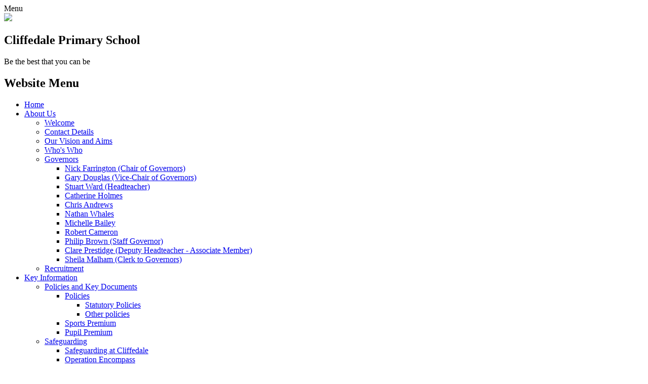

--- FILE ---
content_type: text/html; charset=utf-8
request_url: https://www.cliffedale.org/governors/
body_size: 58116
content:

<!doctype html>

            <!--[if IE 6]><html class="lt-ie10 lt-ie9 lt-ie8 lt-ie7 ie6 ie responsive" lang="en"><![endif]-->
            <!--[if IE 7]><html class="lt-ie10 lt-ie9 lt-ie8 ie7 ie responsive" lang="en"><![endif]-->
            <!--[if IE 8]><html class="lt-ie10 lt-ie9 ie8 ie responsive" lang="en"><![endif]-->
            <!--[if IE 9]><html class="lt-ie10 ie9 ie responsive" lang="en"><![endif]-->
            <!--[if gt IE 9]><!--><html class="responsive" lang="en"><!--<![endif]-->
            
  <head>
    <meta charset="utf-8">
    <meta http-equiv="X-UA-Compatible" content="IE=edge">
    <meta name="viewport" content="width=device-width, initial-scale=1, user-scalable=no">
    <meta name="description" content="Cliffedale Primary School">

    <title>Governors | Cliffedale Primary School</title>

    




  <link rel="stylesheet" href="https://primarysite-prod-sorted.s3.amazonaws.com/static/7.0.4/gen/presenter_prologue_css.7b7812f9.css" type="text/css">



  
    <link rel="stylesheet" href="https://primarysite-prod-sorted.s3.amazonaws.com/static/7.0.4/gen/cookies_old_css.51acdc55.css" type="text/css">
  


<style type="text/css">
  .ps_primarysite-editor_panel-site-coloured-content {
    background-color: #fff!important;
  }
</style>


  <link rel="stylesheet" href="https://primarysite-prod-sorted.s3.amazonaws.com/static/7.0.4/gen/all-site-icon-choices.034951b5.css" type="text/css">



    
    <link rel="shortcut icon" href="https://primarysite-prod.s3.amazonaws.com/theme/Cliffedale/favicon.ico">
    <link rel="apple-touch-icon" href="https://primarysite-prod.s3.amazonaws.com/theme/Cliffedale/apple-touch-icon-precomposed.png">
    <link rel="apple-touch-icon-precomposed" href="https://primarysite-prod.s3.amazonaws.com/theme/Cliffedale/apple-touch-icon-precomposed.png">
    
    <meta name="application-name" content="Cliffedale Primary School">
    <meta name="msapplication-TileColor" content="#630d26">
    <meta name="msapplication-TileImage" content="https://primarysite-prod.s3.amazonaws.com/theme/Cliffedale/metro-icon.png">

    
    <link rel="stylesheet" type="text/css" href="https://primarysite-prod.s3.amazonaws.com/theme/Cliffedale/style-global.css">
    <link rel="stylesheet" type="text/css" media="(min-width: 981px)" href="https://primarysite-prod.s3.amazonaws.com/theme/Cliffedale/style.css">
    <link rel="stylesheet" type="text/css" media="(max-width: 980px)" href="https://primarysite-prod.s3.amazonaws.com/theme/Cliffedale/style-responsive.css">

    
    <link href="//fonts.googleapis.com/css?family=Amatic+SC:400,700|Open+Sans:300,400,600,700|Oxygen:300,400,700" rel="stylesheet">
    
    

    

<script>
  // This is the first instance of `window.psProps`, so if these values are removed, make sure
  // `window.psProps = {};` is still there because it's used in other places.
  window.psProps = {
    lazyLoadFallbackScript: 'https://primarysite-prod-sorted.s3.amazonaws.com/static/7.0.4/gen/lazy_load.1bfa9561.js',
    picturefillScript: 'https://primarysite-prod-sorted.s3.amazonaws.com/static/7.0.4/gen/picturefill.a26ebc92.js'
  };
</script>


  <script type="text/javascript" src="https://primarysite-prod-sorted.s3.amazonaws.com/static/7.0.4/gen/presenter_prologue_js.cfb79a3d.js"></script>


<script type="text/javascript">
  function ie() {
    for (var v = 3, el = document.createElement('b'), all = el.all || [];
      el.innerHTML = '<!--[if gt IE ' + (++v) + ']><i><![endif]-->', all[0]; );
    return v > 4 ? v : document.documentMode;
  }

  $(function() {
    switch (ie()) {
      case 10:
        ps.el.html.addClass('ie10');
      case 9:
      case 8:
        ps.el.body.prepend(
          '<div class="unsupported-browser">' +
            '<span class="warning-logo">&#xe00a; </span>' +
            'This website may not display correctly as you are using an old version of ' +
            'Internet Explorer. <a href="/primarysite/unsupported-browser/">More info</a>' +
          '</div>');
        break;
    }
  });
</script>

<script type="text/javascript">
  $(function() {
    ps.el.body
      .data('social_media_url', 'https://social.secure-primarysite.net/site/cliffedale/')
      .data('social_media_api', 'https://social.secure-primarysite.net/api/site-connected/cliffedale/')
      .data('STATIC_URL', 'https://primarysite-prod-sorted.s3.amazonaws.com/static/7.0.4/')
      .data('site_width', 660)
      .data('news_width', 472)
      .data('csrf_token', 'KN1P9lo5UGPyAJItip2YPLCf1VEy3AKOcyJo9OXtaw0VWTL18uzA3LZwETaLvFB3')
      .data('disable_right_click', 'True')
      .data('normalize_css', 'https://primarysite-prod-sorted.s3.amazonaws.com/static/7.0.4/gen/normalize_css.7bf5a737.css')
      .data('ck_editor_counterbalances', 'https://primarysite-prod-sorted.s3.amazonaws.com/static/7.0.4/gen/ck_editor_counterbalances.2519b40e.css')
      .data('basic_site', false)
      // Seasonal Effects
      .data('include_seasonal_effects', '')
      .data('show_seasonal_effects_on_page', '')
      .data('seasonal_effect', '3')
      .data('can_enable_seasonal_effects', 'True')
      .data('seasonal_effect_active', 'False')
      .data('disablePicturesBlock', false)
      .data('hasNewCookiePopup', false);

    if (document.documentElement.dataset.userId) {
      window.updateCsrf();
    }
  });
</script>


<script>

function recaptchaCallback() {
    grecaptcha.ready(function() {
        var grecaptcha_execute = function(){
    grecaptcha.execute('6LcHwgAiAAAAAJ6ncdKlMyB1uNoe_CBvkfgBiJz1', {action: 'homepage'}).then(function(token) {
        document.querySelectorAll('input.django-recaptcha-hidden-field').forEach(function (value) {
            value.value = token;
        });
        return token;
    })
};
grecaptcha_execute()
setInterval(grecaptcha_execute, 120000);


    });
  };
</script>






  </head>

  <body>
    

    <div class="responsive-bar visible-small">
      <span class="navbar-toggle website-navbar-toggle visible-small" data-nav="website"><span class="navigation-bar-title">Menu</span></span>     
      <span class="responsive-bar-search icon-font-magnify"></span>
    </div>
      
    <div class="container">           
           
      <header class="main-header">
        
        <a href="/" class="home-link" title="Home Page">
          <img src="https://primarysite-prod.s3.amazonaws.com/theme/Cliffedale/logo.png" />
        </a>
        <section class="school-title">
        	<h2>Cliffedale Primary School</h2>
          <p>Be the best that you can be</p>
        </section>        
        
      </header>
      
      
      
        <section class="full-width-slide">
          

<script type="text/javascript">
  var slideshows = (slideshows || []).concat({"full-width-slide": {"autoplay": 4, "identifier": "full-width-slide", "images": [{"image": "https://primarysite-prod-sorted.s3.amazonaws.com/cliffedale/UploadedImage/3501bf96-f71f-4714-8746-2d87a6a727fd.jpg"}, {"image": "https://primarysite-prod-sorted.s3.amazonaws.com/cliffedale/UploadedImage/b44c6f47-415a-4632-8f71-eaaa4c3a57f8.jpg"}, {"image": "https://primarysite-prod-sorted.s3.amazonaws.com/cliffedale/UploadedImage/6bf043c9-1c71-4cfa-9f00-1b59ddf7a6b4.jpg"}, {"image": "https://primarysite-prod-sorted.s3.amazonaws.com/cliffedale/UploadedImage/ef3029e3-db93-4265-8b2e-ce5a03e71a21.jpg"}, {"image": "https://primarysite-prod-sorted.s3.amazonaws.com/cliffedale/UploadedImage/7a7023c1-0987-4784-bcb6-2fe0906fbfca.jpg"}, {"image": "https://primarysite-prod-sorted.s3.amazonaws.com/cliffedale/UploadedImage/189436b8-9843-40fc-aecc-480f0adbc9a4.jpg"}, {"image": "https://primarysite-prod-sorted.s3.amazonaws.com/cliffedale/UploadedImage/591bb1ba-56e5-4a63-adc0-a59b68699eab.jpg"}, {"image": "https://primarysite-prod-sorted.s3.amazonaws.com/cliffedale/UploadedImage/88b47e1b-cac6-4a86-985d-18b6d3223e40.jpg"}], "is_fullscreen": true, "show_on_mobile": false, "slideshow_description": ""}});
</script>


  
    <script async type="text/javascript" src="https://primarysite-prod-sorted.s3.amazonaws.com/static/7.0.4/gen/responsive_slideshow.23d621a3.js"></script>
  


        </section>
      
      
        <nav class="main-nav mobile-nav small">
          <span class="close-mobile-nav" data-nav="website"></span>
          <h2 class="ps_mobile-header">Website Menu</h2>

          <ul>
            <li class="ps_topic_link home-btn"><a href="/">Home</a></li>
            <li class="ps_nav-top-level ps_submenu ps_topic_link ps_topic_slug_about-us"><a href="/topic/about-us" >About Us</a><ul><li class="  ps_page_link ps_page_slug_welcome"><a href="/welcome/" >Welcome</a></li>
<li class="  ps_page_link ps_page_slug_contact-details"><a href="/contact-details/" >Contact Details</a></li>
<li class="  ps_page_link ps_page_slug_our-vision-and-aims"><a href="/our-vision-and-aims/" >Our Vision and Aims</a></li>
<li class="  ps_page_link ps_page_slug_whos-who"><a href="/whos-who/" >Who&#x27;s Who</a></li>
<li class=" ps_submenu ps_page_link ps_page_slug_governors"><a href="/governors/" >Governors</a><ul><li class="  ps_page_link ps_page_slug_nick-farrington-chair-of-governors"><a href="/nick-farrington-chair-of-governors/" >Nick Farrington (Chair of Governors)</a></li>
<li class="  ps_page_link ps_page_slug_gary-douglas-vice-chair-of-governors"><a href="/gary-douglas-vice-chair-of-governors/" >Gary Douglas (Vice-Chair of Governors)</a></li>
<li class="  ps_page_link ps_page_slug_stuart-ward-headteacher"><a href="/stuart-ward-headteacher/" >Stuart Ward (Headteacher)</a></li>
<li class="  ps_page_link ps_page_slug_catherine-holmes"><a href="/catherine-holmes/" >Catherine Holmes</a></li>
<li class="  ps_page_link ps_page_slug_chris-andrews"><a href="/chris-andrews/" >Chris Andrews</a></li>
<li class="  ps_page_link ps_page_slug_nathan-whales"><a href="/nathan-whales/" >Nathan Whales</a></li>
<li class="  ps_page_link ps_page_slug_michelle-bailey"><a href="/michelle-bailey/" >Michelle Bailey</a></li>
<li class="  ps_page_link ps_page_slug_robert-cameron-1"><a href="/robert-cameron-1/" >Robert Cameron</a></li>
<li class="  ps_page_link ps_page_slug_philip-brown-staff-governor"><a href="/philip-brown-staff-governor/" >Philip Brown (Staff Governor)</a></li>
<li class="  ps_page_link ps_page_slug_clare-prestidge-deputy-headteacher-associate-membe"><a href="/clare-prestidge-deputy-headteacher-associate-membe/" >Clare Prestidge (Deputy Headteacher - Associate Member)</a></li>
<li class="  ps_page_link ps_page_slug_sheila-malham-clerk-to-governors"><a href="/sheila-malham-clerk-to-governors/" >Sheila Malham (Clerk to Governors)</a></li></ul></li>
<li class="  ps_page_link ps_page_slug_recruitment"><a href="/recruitment/" >Recruitment</a></li></ul></li>
            <li class="ps_nav-top-level ps_submenu ps_topic_link ps_topic_slug_key-information"><a href="/topic/key-information" >Key Information</a><ul><li class=" ps_submenu ps_page_link ps_page_slug_policies-and-key-documents"><a href="/policies-and-key-documents/" >Policies and Key Documents</a><ul><li class=" ps_submenu ps_page_link ps_page_slug_policies"><a href="/policies/" >Policies</a><ul><li class="  ps_page_link ps_page_slug_statutory-policies"><a href="/statutory-policies/" >Statutory Policies</a></li>
<li class="  ps_page_link ps_page_slug_other-policies"><a href="/other-policies/" >Other policies</a></li></ul></li>
<li class="  ps_page_link ps_page_slug_sports-premium"><a href="/sports-premium/" >Sports Premium</a></li>
<li class="  ps_page_link ps_page_slug_pupil-premium"><a href="/pupil-premium/" >Pupil Premium</a></li></ul></li>
<li class=" ps_submenu ps_page_link ps_page_slug_safeguarding-and-e-safety"><a href="/safeguarding-and-e-safety/" >Safeguarding</a><ul><li class="  ps_page_link ps_page_slug_safeguarding-at-cliffedale"><a href="/safeguarding-at-cliffedale/" >Safeguarding at Cliffedale</a></li>
<li class="  ps_page_link ps_page_slug_operation-encompass"><a href="/operation-encompass/" >Operation Encompass</a></li>
<li class="  ps_page_link ps_page_slug_e-safety-2"><a href="/e-safety-2/" >E-Safety</a></li></ul></li>
<li class="  ps_page_link ps_page_slug_ofsted"><a href="/ofsted/" >Ofsted</a></li>
<li class="  ps_page_link ps_page_slug_term-dates-1"><a href="/term-dates-1/" >Term Dates</a></li>
<li class="  ps_page_link ps_page_slug_gdpr"><a href="/gdpr/" >GDPR</a></li>
<li class="  ps_page_link ps_page_slug_our-curriculum"><a href="/our-curriculum/" >Our Curriculum</a></li>
<li class="  ps_page_link ps_page_slug_skills-builder"><a href="/skills-builder/" >Skills Builder</a></li>
<li class="  ps_page_link ps_page_slug_personal-development-1"><a href="/personal-development-1/" >Personal Development</a></li>
<li class="  ps_page_link ps_page_slug_pastoral-support"><a href="/pastoral-support/" >Pastoral Support</a></li>
<li class="  ps_page_link ps_page_slug_british-values"><a href="/british-values/" >British Values</a></li>
<li class="  ps_page_link ps_page_slug_collective-worship"><a href="/collective-worship/" >Collective Worship</a></li>
<li class="  ps_page_link ps_page_slug_statutory-testing-at-cliffedale"><a href="/statutory-testing-at-cliffedale/" >Statutory Testing at Cliffedale</a></li>
<li class="  ps_page_link ps_page_slug_protected-characteristics"><a href="/protected-characteristics/" >Protected Characteristics</a></li></ul></li>
            <li class="ps_nav-top-level ps_submenu ps_topic_link ps_topic_slug_news-and-media"><a href="/topic/news-and-media" >News and Media</a><ul><li class="  ps_page_link ps_page_slug_newsletter"><a href="/newsletter/" >Newsletter</a></li></ul></li>
            <li class="ps_nav-top-level ps_submenu ps_topic_link ps_topic_slug_parents"><a href="/topic/parents" >Parents</a><ul><li class=" ps_submenu ps_page_link ps_page_slug_cliffedale-breakfast-and-after-school-club"><a href="/cliffedale-breakfast-and-after-school-club/" >Cliffedale Breakfast and After School Club</a><ul><li class="  ps_page_link ps_page_slug_general-information"><a href="/general-information/" >General Information</a></li>
<li class="  ps_page_link ps_page_slug_booking-and-fees"><a href="/booking-and-fees/" >Booking and Fees</a></li>
<li class="  ps_page_link ps_page_slug_policies-and-risk-assessments"><a href="/policies-and-risk-assessments/" >Policies and Risk Assessments</a></li>
<li class="  ps_page_link ps_page_slug_activities-1"><a href="/activities-1/" >Activities</a></li></ul></li>
<li class=" ps_submenu ps_page_link ps_page_slug_school-clubs"><a href="/school-clubs/" >School Clubs</a><ul><li class="  ps_page_link ps_page_slug_activities"><a href="/activities/" >Activities</a></li>
<li class="  ps_page_link ps_page_slug_music-tuition"><a href="/music-tuition/" >Music Tuition</a></li></ul></li>
<li class="  ps_page_link ps_page_slug_parentcarer-liaison"><a href="/parentcarer-liaison/" >Parent/Carer Liaison</a></li>
<li class="  ps_page_link ps_page_slug_forms"><a href="/forms/" >Forms</a></li>
<li class="  ps_page_link ps_page_slug_contacting-school"><a href="/contacting-school/" >Contacting school</a></li>
<li class="  ps_page_link ps_page_slug_which-class-is-my-child-in"><a href="/which-class-is-my-child-in/" >Which class is my child in?</a></li>
<li class=" ps_submenu ps_page_link ps_page_slug_attendance"><a href="/attendance/" >Attendance</a><ul><li class="  ps_page_link ps_page_slug_good-attendance"><a href="/good-attendance/" >Good Attendance</a></li>
<li class="  ps_page_link ps_page_slug_absence-procedure"><a href="/absence-procedure/" >Absence Procedure</a></li>
<li class="  ps_page_link ps_page_slug_persistent-absence"><a href="/persistent-absence/" >Persistent Absence</a></li>
<li class="  ps_page_link ps_page_slug_lateness"><a href="/lateness/" >Lateness</a></li>
<li class="  ps_page_link ps_page_slug_absence-due-to-illness"><a href="/absence-due-to-illness/" >Absence due to Illness</a></li>
<li class="  ps_page_link ps_page_slug_leaving-school-during-the-school-day"><a href="/leaving-school-during-the-school-day/" >Leaving School during the School Day</a></li>
<li class="  ps_page_link ps_page_slug_term-time-holidays"><a href="/term-time-holidays/" >Term Time Holidays</a></li></ul></li>
<li class="  ps_page_link ps_page_slug_school-uniform"><a href="/school-uniform/" >School Uniform</a></li>
<li class="  ps_page_link ps_page_slug_school-meals"><a href="/school-meals/" >School Meals</a></li>
<li class="  ps_page_link ps_page_slug_joining-the-cliffedale-eyfs-family"><a href="/joining-the-cliffedale-eyfs-family/" >Joining the Cliffedale EYFS family</a></li>
<li class="  ps_page_link ps_page_slug_admissions-and-starting-school-at-cliffedale"><a href="/admissions-and-starting-school-at-cliffedale/" >Admissions and starting school at Cliffedale</a></li>
<li class="  ps_page_link ps_page_slug_well-being"><a href="/well-being/" >Well Being</a></li>
<li class=" ps_submenu ps_page_link ps_page_slug_home-learning"><a href="/home-learning/" >Home Learning</a><ul><li class="  ps_page_link ps_page_slug_supporting-children-with-send"><a href="/supporting-children-with-send/" >Supporting children with SEND</a></li>
<li class="  ps_page_link ps_page_slug_have-fun-at-home-4"><a href="/have-fun-at-home-4/" >Have fun at home!</a></li>
<li class="  ps_page_link ps_page_slug_staying-safe-online"><a href="/staying-safe-online/" >Staying Safe Online</a></li></ul></li>
<li class="  ps_page_link ps_page_slug_educational-support-send"><a href="/educational-support-send/" >Educational Support &amp; SEND</a></li>
<li class="  ps_page_link ps_page_slug_adverse-weather-advice"><a href="/adverse-weather-advice/" >Adverse Weather Advice</a></li>
<li class="  ps_page_link ps_page_slug_stakeholder-views"><a href="/stakeholder-views/" >Stakeholder Views</a></li>
<li class="  ps_page_link ps_page_slug_fundraising"><a href="/fundraising/" >Fundraising</a></li>
<li class="  ps_page_link ps_page_slug_local-childcare"><a href="/local-childcare/" >Local Childcare</a></li>
<li class="  ps_page_link ps_page_slug_jargon-busting"><a href="/jargon-busting/" >Jargon busting</a></li>
<li class=" ps_submenu ps_page_link ps_page_slug_secondary-school-transition"><a href="/secondary-school-transition/" >Secondary School Transition</a><ul><li class="  ps_page_link ps_page_slug_11"><a href="/11/" >11+</a></li>
<li class="  ps_page_link ps_page_slug_the-kings-grammar-school"><a href="/the-kings-grammar-school/" >The King&#x27;s Grammar School</a></li>
<li class="  ps_page_link ps_page_slug_kesteven-grantham-girls-school"><a href="/kesteven-grantham-girls-school/" >Kesteven &amp; Grantham Girls&#x27; School</a></li>
<li class="  ps_page_link ps_page_slug_walton-academy"><a href="/walton-academy/" >Walton Academy</a></li>
<li class="  ps_page_link ps_page_slug_priory-ruskin-academy"><a href="/priory-ruskin-academy/" >Priory Ruskin Academy</a></li>
<li class="  ps_page_link ps_page_slug_west-grantham-academy"><a href="/west-grantham-academy/" >West Grantham Academy</a></li></ul></li></ul></li>
            <li class="ps_nav-top-level ps_submenu ps_topic_link ps_topic_slug_children"><a href="/topic/children" >Children</a><ul><li class=" ps_submenu ps_page_link ps_page_slug_class-pages"><a href="/class-pages/" >Class Pages</a><ul><li class="  ps_page_link ps_page_slug_eyfs-acorns-mrs-syed"><a href="/eyfs-acorns-mrs-syed/" >EYFS Acorns - Mrs Syed</a></li>
<li class="  ps_page_link ps_page_slug_y1-and-2-hawthorn-miss-pacey"><a href="/y1-and-2-hawthorn-miss-pacey/" >Y1 and 2 Hawthorn - Miss Pacey</a></li>
<li class="  ps_page_link ps_page_slug_y1-and-2-birch-miss-stinchcombe"><a href="/y1-and-2-birch-miss-stinchcombe/" >Y1 and 2 Birch - Miss Stinchcombe</a></li>
<li class="  ps_page_link ps_page_slug_y1-and-2-maple-mrs-matthew"><a href="/y1-and-2-maple-mrs-matthew/" >Y1 and 2 Maple - Mrs Matthew</a></li>
<li class="  ps_page_link ps_page_slug_y3-and-4-rowan-mrs-mcbain"><a href="/y3-and-4-rowan-mrs-mcbain/" >Y3 and 4 Rowan -Mrs McBain</a></li>
<li class="  ps_page_link ps_page_slug_y3-and-4-sycamore-mr-brown"><a href="/y3-and-4-sycamore-mr-brown/" >Y3 and 4 Sycamore - Mr Brown</a></li>
<li class="  ps_page_link ps_page_slug_y3-and-4-cherry-mrs-marshall"><a href="/y3-and-4-cherry-mrs-marshall/" >Y3 and 4 Cherry -Mrs Marshall</a></li>
<li class="  ps_page_link ps_page_slug_y5-and-6-beech-miss-yeomans"><a href="/y5-and-6-beech-miss-yeomans/" >Y5 and 6 Beech - Miss Yeomans</a></li>
<li class="  ps_page_link ps_page_slug_y5-and-6-willow-mrs-adelantado"><a href="/y5-and-6-willow-mrs-adelantado/" >Y5 and 6 Willow - Mrs Adelantado</a></li>
<li class="  ps_page_link ps_page_slug_y5-and-6-oak-mr-murphy"><a href="/y5-and-6-oak-mr-murphy/" >Y5 and 6 Oak -Mr Murphy</a></li></ul></li>
<li class="  ps_page_link ps_page_slug_cliffedales-school-council"><a href="/cliffedales-school-council/" >Cliffedale&#x27;s School Council</a></li>
<li class=" ps_submenu ps_page_link ps_page_slug_house-captains"><a href="/house-captains/" >House Captains</a><ul><li class="  ps_page_link ps_page_slug_dahl-house"><a href="/dahl-house/" >Dahl House</a></li>
<li class="  ps_page_link ps_page_slug_walliams-house"><a href="/walliams-house/" >Walliams House</a></li>
<li class="  ps_page_link ps_page_slug_donaldson-house"><a href="/donaldson-house/" >Donaldson House</a></li>
<li class="  ps_page_link ps_page_slug_rowling-house"><a href="/rowling-house/" >Rowling House</a></li></ul></li>
<li class="  ps_page_link ps_page_slug_personal-development"><a href="/personal-development/" >Personal Development</a></li>
<li class="  ps_page_link ps_page_slug_five-steps-to-well-being"><a href="/five-steps-to-well-being/" >Five Steps to Well-being</a></li>
<li class="  ps_page_link ps_page_slug_cliffedale-gallery-of-special-events"><a href="/cliffedale-gallery-of-special-events/" >Cliffedale Gallery of Special Events</a></li>
<li class="  ps_page_link ps_page_slug_cliffedale-challenge-gallery"><a href="/cliffedale-challenge-gallery/" >Cliffedale Challenge Gallery</a></li>
<li class="  ps_page_link ps_page_slug_eco-school-award"><a href="/eco-school-award/" >Eco School Award</a></li>
<li class="  ps_page_link ps_page_slug_our-sports-ambassadors"><a href="/our-sports-ambassadors/" >Our Sport&#x27;s Ambassadors</a></li>
<li class="  ps_page_link ps_page_slug_video-resource-centre"><a href="https://cliffedale.primarysite.media/" target="_blank">Video Resource Centre</a></li></ul></li>


            
            <li class="main-nav-download-app">


</li>

            <li class="login-responsive visible-small">
              
                
  <a href="https://cliffedale.secure-primarysite.net/accounts/login/primarysite/?next=/governors/" rel="nofollow">Log in</a>


              
            </li>
          </ul>
        </nav>
      
      <div class="banner-links-wrap">
      
      
        
        


      

      <div class="cp-revealing-content" ps-cp-id="9">
       
         <article class="cp-content-wrap translate-wrap desktop-only">
          <span class="cp-content-trigger translate-trigger" data-button="1">
            <span class="cp-trigger-name">Translate <span class="icon">&#x004d;</span></span>
          </span>  

          <div class="cp-content-block translate-block" data-content="1">
            <div class="cp-c-arrow-wrap desktop-only">
              <span class="cp-font-icon">&#x004f;</span>
            </div>
            <span class="translate-caption">Translate / Traduire / Übersetzen / Tłumaczyć / Išversti / Tulkot / Traducir</span>
            
            


  



  <div class="google-translate-widget " id="google_translate_element">
    
  </div>

  <script>
    function googleTranslateElementInit() {
      new google.translate.TranslateElement({
        layout: google.translate.TranslateElement.InlineLayout.SIMPLE,
        pageLanguage: 'en'
      }, 'google_translate_element');
    }
  </script>

  <script src="https://translate.google.com/translate_a/element.js?cb=googleTranslateElementInit"></script>
  <script src="https://primarysite-prod-sorted.s3.amazonaws.com/static/7.0.4/gen/google_translate.3323e9a6.js"></script>


          </div> 
        </article>

         <article class="cp-content-wrap search-wrap">
          <span class="cp-content-trigger search-trigger desktop-only" data-button="2">
            <span class="cp-trigger-name">Search <span class="icon">&#x004c;</span></span>
          </span> 

          <div class="cp-content-block search-block" data-content="2">
            <div class="cp-c-arrow-wrap desktop-only">
              <span class="cp-font-icon">&#x004f;</span>
            </div>
            <span class="search-caption desktop-only">Can't find what you're looking for?</span>
         	  
         	  
          	


  <div class="google-search-widget" data-cx="018064204022535857943:f8uuwxrdtcy">
    <script>
      (function() {
        var cx = '018064204022535857943:f8uuwxrdtcy';
        var gcse = document.createElement('script');
        var s = document.getElementsByTagName('script')[0];

        gcse.type = 'text/javascript';
        gcse.async = true;
        gcse.src = 'https://cse.google.com/cse.js?cx=' + cx;

        s.parentNode.insertBefore(gcse, s);
      })();
    </script>

    <gcse:searchbox-only></gcse:searchbox-only>
  </div>


          </div> 
        </article>
      </div>
      
    </div> <!-- /banner-links-wrap -->

      
      <div class="inner-container">               
        <div class="content-container">
          
          <h1 class="page-title">Governors</h1>

          <ul class="breadcrumbs small">
            <li><a href="/">Home</a></li>

<li><a href="/topic/about-us">About Us</a></li>

<li><a href="/governors/">Governors</a></li>


          </ul>
          
          
  <div class="one-col-layout">
<div class="column-one">
<div class="ps_content_type_subpage_link_block">
<style>
  

  
</style>

<div class="ps_element-icon-small-side">
  

  <ul>
    
      
        <li class="ps_icon-owl">
          <span class="icon-image">
            
          </span>
          <a href="/nick-farrington-chair-of-governors/">Nick Farrington (Chair of Governors)</a>
        </li>
      
        <li class="ps_icon-owl">
          <span class="icon-image">
            
          </span>
          <a href="/gary-douglas-vice-chair-of-governors/">Gary Douglas (Vice-Chair of Governors)</a>
        </li>
      
        <li class="ps_icon-owl">
          <span class="icon-image">
            
          </span>
          <a href="/stuart-ward-headteacher/">Stuart Ward (Headteacher)</a>
        </li>
      
        <li class="ps_icon-owl">
          <span class="icon-image">
            
          </span>
          <a href="/catherine-holmes/">Catherine Holmes</a>
        </li>
      
        <li class="ps_icon-owl">
          <span class="icon-image">
            
          </span>
          <a href="/chris-andrews/">Chris Andrews</a>
        </li>
      
        <li class="ps_icon-owl">
          <span class="icon-image">
            
          </span>
          <a href="/nathan-whales/">Nathan Whales</a>
        </li>
      
        <li class="ps_icon-owl">
          <span class="icon-image">
            
          </span>
          <a href="/michelle-bailey/">Michelle Bailey</a>
        </li>
      
        <li class="ps_icon-owl">
          <span class="icon-image">
            
          </span>
          <a href="/robert-cameron-1/">Robert Cameron</a>
        </li>
      
        <li class="ps_icon-owl">
          <span class="icon-image">
            
          </span>
          <a href="/philip-brown-staff-governor/">Philip Brown (Staff Governor)</a>
        </li>
      
        <li class="ps_icon-owl">
          <span class="icon-image">
            
          </span>
          <a href="/clare-prestidge-deputy-headteacher-associate-membe/">Clare Prestidge (Deputy Headteacher - Associate Member)</a>
        </li>
      
        <li class="ps_icon-owl">
          <span class="icon-image">
            
          </span>
          <a href="/sheila-malham-clerk-to-governors/">Sheila Malham (Clerk to Governors)</a>
        </li>
      
    
  </ul>
</div>
</div>
<div class="ps_content_type_richtext">
<div class="table-wrapper"><table cellspacing="0" style="border: none;"><tbody><tr><td style="height: 30px; padding: 0cm 7px 0cm 7px; vertical-align: top; width: 150px;"><p style="text-align: center;"><span style="font-size: 11pt;"><span><span style="vertical-align: top;"><span style="font-family: Aptos,sans-serif;"><strong><span style="border: none windowtext 1.0pt; font-size: 12.0pt; padding: 0cm;"><span style='font-family: "Arial",sans-serif;'><span style="color: black;">Name</span></span></span></strong></span></span></span></span></p></td><td style="height: 30px; padding: 0cm 7px 0cm 7px; vertical-align: top; width: 150px;"><p style="text-align: center;"><span style="font-size: 11pt;"><span><span style="vertical-align: top;"><span style="font-family: Aptos,sans-serif;"><strong><span style="border: none windowtext 1.0pt; font-size: 12.0pt; padding: 0cm;"><span style='font-family: "Arial",sans-serif;'><span style="color: black;">Type of Governor</span></span></span></strong></span></span></span></span></p></td><td style="height: 30px; padding: 0cm 7px 0cm 7px; vertical-align: top; width: 150px;"><p style="text-align: center;"><span style="font-size: 11pt;"><span><span style="vertical-align: top;"><span style="font-family: Aptos,sans-serif;"><strong><span style="border: none windowtext 1.0pt; font-size: 12.0pt; padding: 0cm;"><span style='font-family: "Arial",sans-serif;'><span style="color: black;">Term starts</span></span></span></strong></span></span></span></span></p></td><td style="height: 30px; padding: 0cm 7px 0cm 7px; vertical-align: top; width: 150px;"><p style="text-align: center;"><span style="font-size: 11pt;"><span><span style="vertical-align: top;"><span style="font-family: Aptos,sans-serif;"><strong><span style="border: none windowtext 1.0pt; font-size: 12.0pt; padding: 0cm;"><span style='font-family: "Arial",sans-serif;'><span style="color: black;">Term ends</span></span></span></strong></span></span></span></span></p></td></tr><tr><td style="height: 30px; padding: 0cm 7px 0cm 7px; vertical-align: top; width: 150px;"><p><span style="font-size: 11pt;"><span><span style="vertical-align: top;"><span style="font-family: Aptos,sans-serif;"><span style="border: none windowtext 1.0pt; font-size: 12.0pt; padding: 0cm;"><span style='font-family: "Arial",sans-serif;'><span style="color: black;">Nick Farrington</span></span></span></span></span></span></span></p></td><td style="height: 30px; padding: 0cm 7px 0cm 7px; vertical-align: top; width: 150px;"><p><span style="font-size: 11pt;"><span><span style="vertical-align: top;"><span style="font-family: Aptos,sans-serif;"><span style="border: none windowtext 1.0pt; font-size: 12.0pt; padding: 0cm;"><span style='font-family: "Arial",sans-serif;'><span style="color: black;">Co-opted</span></span></span></span></span></span></span></p></td><td style="height: 30px; padding: 0cm 7px 0cm 7px; vertical-align: top; width: 150px;"><p style="text-align: center;"><span style="font-size: 11pt;"><span><span style="vertical-align: top;"><span style="font-family: Aptos,sans-serif;"><span style="border: none windowtext 1.0pt; font-size: 12.0pt; padding: 0cm;"><span style='font-family: "Arial",sans-serif;'><span style="color: black;">25 March 2019</span></span></span></span></span></span></span></p></td><td style="height: 30px; padding: 0cm 7px 0cm 7px; vertical-align: top; width: 150px;"><p style="text-align: center;"><span style="font-size: 11pt;"><span><span style="vertical-align: top;"><span style="font-family: Aptos,sans-serif;"><span style="border: none windowtext 1.0pt; font-size: 12.0pt; padding: 0cm;"><span style='font-family: "Arial",sans-serif;'><span style="color: black;">24 March 2027</span></span></span></span></span></span></span></p></td></tr><tr><td style="height: 30px; padding: 0cm 7px 0cm 7px; vertical-align: top; width: 150px;"><p><span style="font-size: 11pt;"><span><span style="vertical-align: top;"><span style="font-family: Aptos,sans-serif;"><span style="border: none windowtext 1.0pt; font-size: 12.0pt; padding: 0cm;"><span style='font-family: "Arial",sans-serif;'><span style="color: black;">Gary Douglas</span></span></span></span></span></span></span></p></td><td style="height: 30px; padding: 0cm 7px 0cm 7px; vertical-align: top; width: 150px;"><p><span style="font-size: 11pt;"><span><span style="vertical-align: top;"><span style="font-family: Aptos,sans-serif;"><span style="border: none windowtext 1.0pt; font-size: 12.0pt; padding: 0cm;"><span style='font-family: "Arial",sans-serif;'><span style="color: black;">Local Authority</span></span></span></span></span></span></span></p></td><td style="height: 30px; padding: 0cm 7px 0cm 7px; vertical-align: top; width: 150px;"><p style="text-align: center;"><span style="font-size: 11pt;"><span><span style="vertical-align: top;"><span style="font-family: Aptos,sans-serif;"><span style="border: none windowtext 1.0pt; font-size: 12.0pt; padding: 0cm;"><span style='font-family: "Arial",sans-serif;'><span style="color: black;">4 May 2023</span></span></span></span></span></span></span></p></td><td style="height: 30px; padding: 0cm 7px 0cm 7px; vertical-align: top; width: 150px;"><p style="text-align: center;"><span style="font-size: 11pt;"><span><span style="vertical-align: top;"><span style="font-family: Aptos,sans-serif;"><span style="border: none windowtext 1.0pt; font-size: 12.0pt; padding: 0cm;"><span style='font-family: "Arial",sans-serif;'><span style="color: black;">3 May 2027</span></span></span></span></span></span></span></p></td></tr><tr><td style="height: 30px; padding: 0cm 7px 0cm 7px; vertical-align: top; width: 150px;"><p><span style="font-size: 11pt;"><span><span style="vertical-align: top;"><span style="font-family: Aptos,sans-serif;"><span style="border: none windowtext 1.0pt; font-size: 12.0pt; padding: 0cm;"><span style='font-family: "Arial",sans-serif;'><span style="color: black;">Catherine Holmes</span></span></span></span></span></span></span></p></td><td style="height: 30px; padding: 0cm 7px 0cm 7px; vertical-align: top; width: 150px;"><p><span style="font-size: 11pt;"><span><span style="vertical-align: top;"><span style="font-family: Aptos,sans-serif;"><span style="border: none windowtext 1.0pt; font-size: 12.0pt; padding: 0cm;"><span style='font-family: "Arial",sans-serif;'><span style="color: black;">Co-opted</span></span></span></span></span></span></span></p></td><td style="height: 30px; padding: 0cm 7px 0cm 7px; vertical-align: top; width: 150px;"><p style="text-align: center;"><span style="font-size: 11pt;"><span><span style="vertical-align: top;"><span style="font-family: Aptos,sans-serif;"><span style="border: none windowtext 1.0pt; font-size: 12.0pt; padding: 0cm;"><span style='font-family: "Arial",sans-serif;'><span style="color: black;">10 July 2023</span></span></span></span></span></span></span></p></td><td style="height: 30px; padding: 0cm 7px 0cm 7px; vertical-align: top; width: 150px;"><p style="text-align: center;"><span style="font-size: 11pt;"><span><span style="vertical-align: top;"><span style="font-family: Aptos,sans-serif;"><span style="border: none windowtext 1.0pt; font-size: 12.0pt; padding: 0cm;"><span style='font-family: "Arial",sans-serif;'><span style="color: black;">9 July 2027</span></span></span></span></span></span></span></p></td></tr><tr><td style="height: 30px; padding: 0cm 7px 0cm 7px; vertical-align: top; width: 150px;"><p><span style="font-size: 11pt;"><span><span style="vertical-align: top;"><span style="font-family: Aptos,sans-serif;"><span style="border: none windowtext 1.0pt; font-size: 12.0pt; padding: 0cm;"><span style='font-family: "Arial",sans-serif;'><span style="color: black;">Robert Cameron</span></span></span></span></span></span></span></p></td><td style="height: 30px; padding: 0cm 7px 0cm 7px; vertical-align: top; width: 150px;"><p><span style="font-size: 11pt;"><span><span style="vertical-align: top;"><span style="font-family: Aptos,sans-serif;"><span style="border: none windowtext 1.0pt; font-size: 12.0pt; padding: 0cm;"><span style='font-family: "Arial",sans-serif;'><span style="color: black;">Co-opted</span></span></span></span></span></span></span></p></td><td style="height: 30px; padding: 0cm 7px 0cm 7px; vertical-align: top; width: 150px;"><p style="text-align: center;"><span style="font-size: 11pt;"><span><span style="vertical-align: top;"><span style="font-family: Aptos,sans-serif;"><span style="border: none windowtext 1.0pt; font-size: 12.0pt; padding: 0cm;"><span style='font-family: "Arial",sans-serif;'><span style="color: black;">8 January 2024</span></span></span></span></span></span></span></p></td><td style="height: 30px; padding: 0cm 7px 0cm 7px; vertical-align: top; width: 150px;"><p style="text-align: center;"><span style="font-size: 11pt;"><span><span style="vertical-align: top;"><span style="font-family: Aptos,sans-serif;"><span style="border: none windowtext 1.0pt; font-size: 12.0pt; padding: 0cm;"><span style='font-family: "Arial",sans-serif;'><span style="color: black;">7 January 2028</span></span></span></span></span></span></span></p></td></tr><tr><td style="height: 30px; padding: 0cm 7px 0cm 7px; vertical-align: top; width: 150px;"><p><span style="font-size: 11pt;"><span><span style="vertical-align: top;"><span style="font-family: Aptos,sans-serif;"><span style="border: none windowtext 1.0pt; font-size: 12.0pt; padding: 0cm;"><span style='font-family: "Arial",sans-serif;'><span style="color: black;">Chris Andrews</span></span></span></span></span></span></span></p></td><td style="height: 30px; padding: 0cm 7px 0cm 7px; vertical-align: top; width: 150px;"><p><span style="font-size: 11pt;"><span><span style="vertical-align: top;"><span style="font-family: Aptos,sans-serif;"><span style="border: none windowtext 1.0pt; font-size: 12.0pt; padding: 0cm;"><span style='font-family: "Arial",sans-serif;'><span style="color: black;">Parent&nbsp;</span></span></span></span></span></span></span></p></td><td style="height: 30px; padding: 0cm 7px 0cm 7px; vertical-align: top; width: 150px;"><p style="text-align: center;"><span style="font-size: 11pt;"><span><span style="vertical-align: top;"><span style="font-family: Aptos,sans-serif;"><span style="border: none windowtext 1.0pt; font-size: 12.0pt; padding: 0cm;"><span style='font-family: "Arial",sans-serif;'><span style="color: black;">8 January 2024</span></span></span></span></span></span></span></p></td><td style="height: 30px; padding: 0cm 7px 0cm 7px; vertical-align: top; width: 150px;"><p style="text-align: center;"><span style="font-size: 11pt;"><span><span style="vertical-align: top;"><span style="font-family: Aptos,sans-serif;"><span style="border: none windowtext 1.0pt; font-size: 12.0pt; padding: 0cm;"><span style='font-family: "Arial",sans-serif;'><span style="color: black;">7 January 2028</span></span></span></span></span></span></span></p></td></tr><tr><td style="height: 30px; padding: 0cm 7px 0cm 7px; vertical-align: top; width: 150px;"><p><span style="font-size: 11pt;"><span><span style="vertical-align: top;"><span style="font-family: Aptos,sans-serif;"><span style="border: none windowtext 1.0pt; font-size: 12.0pt; padding: 0cm;"><span style='font-family: "Arial",sans-serif;'><span style="color: black;">Michelle Bailey</span></span></span></span></span></span></span></p></td><td style="height: 30px; padding: 0cm 7px 0cm 7px; vertical-align: top; width: 150px;"><p><span style="font-size: 11pt;"><span><span style="vertical-align: top;"><span style="font-family: Aptos,sans-serif;"><span style="border: none windowtext 1.0pt; font-size: 12.0pt; padding: 0cm;"><span style='font-family: "Arial",sans-serif;'><span style="color: black;">Parent</span></span></span></span></span></span></span></p></td><td style="height: 30px; padding: 0cm 7px 0cm 7px; vertical-align: top; width: 150px;"><p style="text-align: center;"><span style="font-size: 11pt;"><span><span style="vertical-align: top;"><span style="font-family: Aptos,sans-serif;"><span style="border: none windowtext 1.0pt; font-size: 12.0pt; padding: 0cm;"><span style='font-family: "Arial",sans-serif;'><span style="color: black;">8 January 2024</span></span></span></span></span></span></span></p></td><td style="height: 30px; padding: 0cm 7px 0cm 7px; vertical-align: top; width: 150px;"><p style="text-align: center;"><span style="font-size: 11pt;"><span><span style="vertical-align: top;"><span style="font-family: Aptos,sans-serif;"><span style="border: none windowtext 1.0pt; font-size: 12.0pt; padding: 0cm;"><span style='font-family: "Arial",sans-serif;'><span style="color: black;">7 January 2028</span></span></span></span></span></span></span></p></td></tr><tr><td style="height: 30px; padding: 0cm 7px 0cm 7px; vertical-align: top; width: 150px;"><p><span style="font-size: 11pt;"><span><span style="vertical-align: top;"><span style="font-family: Aptos,sans-serif;"><span style="border: none windowtext 1.0pt; font-size: 12.0pt; padding: 0cm;"><span style='font-family: "Arial",sans-serif;'><span style="color: black;">Nathan Whales</span></span></span></span></span></span></span></p></td><td style="height: 30px; padding: 0cm 7px 0cm 7px; vertical-align: top; width: 150px;"><p><span style="font-size: 11pt;"><span><span style="vertical-align: top;"><span style="font-family: Aptos,sans-serif;"><span style="border: none windowtext 1.0pt; font-size: 12.0pt; padding: 0cm;"><span style='font-family: "Arial",sans-serif;'><span style="color: black;">Parent</span></span></span></span></span></span></span></p></td><td style="height: 30px; padding: 0cm 7px 0cm 7px; vertical-align: top; width: 150px;"><p style="text-align: center;"><span style="font-size: 11pt;"><span><span style="vertical-align: top;"><span style="font-family: Aptos,sans-serif;"><span style="border: none windowtext 1.0pt; font-size: 12.0pt; padding: 0cm;"><span style='font-family: "Arial",sans-serif;'><span style="color: black;">8 January 2024</span></span></span></span></span></span></span></p></td><td style="height: 30px; padding: 0cm 7px 0cm 7px; vertical-align: top; width: 150px;"><p style="text-align: center;"><span style="font-size: 11pt;"><span><span style="vertical-align: top;"><span style="font-family: Aptos,sans-serif;"><span style="border: none windowtext 1.0pt; font-size: 12.0pt; padding: 0cm;"><span style='font-family: "Arial",sans-serif;'><span style="color: black;">7 January 2028</span></span></span></span></span></span></span></p></td></tr><tr><td style="height: 30px; padding: 0cm 7px 0cm 7px; vertical-align: top; width: 150px;"><p><span style="font-size: 11pt;"><span><span style="vertical-align: top;"><span style="font-family: Aptos,sans-serif;"><span style="border: none windowtext 1.0pt; font-size: 12.0pt; padding: 0cm;"><span style='font-family: "Arial",sans-serif;'><span style="color: black;">Phil Brown</span></span></span></span></span></span></span></p></td><td style="height: 30px; padding: 0cm 7px 0cm 7px; vertical-align: top; width: 150px;"><p><span style="font-size: 11pt;"><span><span style="vertical-align: top;"><span style="font-family: Aptos,sans-serif;"><span style="border: none windowtext 1.0pt; font-size: 12.0pt; padding: 0cm;"><span style='font-family: "Arial",sans-serif;'><span style="color: black;">Staff</span></span></span></span></span></span></span></p></td><td style="height: 30px; padding: 0cm 7px 0cm 7px; vertical-align: top; width: 150px;"><p style="text-align: center;"><span style="font-size: 11pt;"><span><span style="vertical-align: top;"><span style="font-family: Aptos,sans-serif;"><span style="border: none windowtext 1.0pt; font-size: 12.0pt; padding: 0cm;"><span style='font-family: "Arial",sans-serif;'><span style="color: black;">23 March 2024</span></span></span></span></span></span></span></p></td><td style="height: 30px; padding: 0cm 7px 0cm 7px; vertical-align: top; width: 150px;"><p style="text-align: center;"><span style="font-size: 11pt;"><span><span style="vertical-align: top;"><span style="font-family: Aptos,sans-serif;"><span style="border: none windowtext 1.0pt; font-size: 12.0pt; padding: 0cm;"><span style='font-family: "Arial",sans-serif;'><span style="color: black;">22 March 2028</span></span></span></span></span></span></span></p></td></tr><tr><td style="height: 30px; padding: 0cm 7px 0cm 7px; vertical-align: top; width: 150px;"><p><span style="font-size: 11pt;"><span><span style="vertical-align: top;"><span style="font-family: Aptos,sans-serif;"><span style="border: none windowtext 1.0pt; font-size: 12.0pt; padding: 0cm;"><span style='font-family: "Arial",sans-serif;'><span style="color: black;">Stuart Ward</span></span></span></span></span></span></span></p></td><td style="height: 30px; padding: 0cm 7px 0cm 7px; vertical-align: top; width: 150px;"><p><span style="font-size: 11pt;"><span><span style="vertical-align: top;"><span style="font-family: Aptos,sans-serif;"><span style="border: none windowtext 1.0pt; font-size: 12.0pt; padding: 0cm;"><span style='font-family: "Arial",sans-serif;'><span style="color: black;">Headteacher</span></span></span></span></span></span></span></p></td><td style="height: 30px; padding: 0cm 7px 0cm 7px; vertical-align: top; width: 150px;"><p style="text-align: center;"><span style="font-size: 11pt;"><span><span style="vertical-align: top;"><span style="font-family: Aptos,sans-serif;"><span style="font-size: 12.0pt;"><span style='font-family: "Arial",sans-serif;'><span style="color: black;">1 September 2025</span></span></span></span></span></span></span></p></td><td style="height: 30px; padding: 0cm 7px 0cm 7px; vertical-align: top; width: 150px;">&nbsp;</td></tr><tr><td style="height: 30px; padding: 0cm 7px 0cm 7px; vertical-align: top; width: 150px;"><p><span style="font-size: 11pt;"><span><span style="vertical-align: top;"><span style="font-family: Aptos,sans-serif;"><span style="border: none windowtext 1.0pt; font-size: 12.0pt; padding: 0cm;"><span style='font-family: "Arial",sans-serif;'><span style="color: black;">Clare Prestidge</span></span></span></span></span></span></span></p></td><td style="height: 30px; padding: 0cm 7px 0cm 7px; vertical-align: top; width: 150px;"><p><span style="font-size: 11pt;"><span><span style="vertical-align: top;"><span style="font-family: Aptos,sans-serif;"><span style="border: none windowtext 1.0pt; font-size: 12.0pt; padding: 0cm;"><span style='font-family: "Arial",sans-serif;'><span style="color: black;">Associate Member</span></span></span></span></span></span></span></p></td><td style="height: 30px; padding: 0cm 7px 0cm 7px; vertical-align: top; width: 150px;"><p><span style="font-size: 11pt;"><span><span style="font-family: Aptos,sans-serif;">&nbsp;</span></span></span></p></td><td style="height: 30px; padding: 0cm 7px 0cm 7px; vertical-align: top; width: 150px;"><p><span style="font-size: 11pt;"><span><span style="font-family: Aptos,sans-serif;">&nbsp;</span></span></span></p></td></tr><tr><td style="height: 30px; padding: 0cm 7px 0cm 7px; vertical-align: top; width: 150px;"><p><span style="font-size: 11pt;"><span><span style="vertical-align: top;"><span style="font-family: Aptos,sans-serif;"><span style="border: none windowtext 1.0pt; font-size: 12.0pt; padding: 0cm;"><span style='font-family: "Arial",sans-serif;'><span style="color: black;">Lynne Wiblin</span></span></span></span></span></span></span></p></td><td style="height: 30px; padding: 0cm 7px 0cm 7px; vertical-align: top; width: 150px;"><p><span style="font-size: 11pt;"><span><span style="vertical-align: top;"><span style="font-family: Aptos,sans-serif;"><span style="border: none windowtext 1.0pt; font-size: 12.0pt; padding: 0cm;"><span style='font-family: "Arial",sans-serif;'><span style="color: black;">Associate Member</span></span></span></span></span></span></span></p></td><td style="height: 30px; padding: 0cm 7px 0cm 7px; vertical-align: top; width: 150px;"><p><span style="font-size: 11pt;"><span><span style="font-family: Aptos,sans-serif;">&nbsp;</span></span></span></p></td><td style="height: 30px; padding: 0cm 7px 0cm 7px; vertical-align: top; width: 150px;"><p><span style="font-size: 11pt;"><span><span style="font-family: Aptos,sans-serif;">&nbsp;</span></span></span></p></td></tr><tr><td style="height: 30px; padding: 0cm 7px 0cm 7px; vertical-align: top; width: 150px;"><p><span style="font-size: 11pt;"><span><span style="vertical-align: top;"><span style="font-family: Aptos,sans-serif;"><span style="border: none windowtext 1.0pt; font-size: 12.0pt; padding: 0cm;"><span style='font-family: "Arial",sans-serif;'><span style="color: black;">Sheila Malham</span></span></span></span></span></span></span></p></td><td style="height: 30px; padding: 0cm 7px 0cm 7px; vertical-align: top; width: 150px;"><p><span style="font-size: 11pt;"><span><span style="vertical-align: top;"><span style="font-family: Aptos,sans-serif;"><span style="border: none windowtext 1.0pt; font-size: 12.0pt; padding: 0cm;"><span style='font-family: "Arial",sans-serif;'><span style="color: black;">Clerk to governors</span></span></span></span></span></span></span></p></td><td style="height: 30px; padding: 0cm 7px 0cm 7px; vertical-align: top; width: 150px;"><p><span style="font-size: 11pt;"><span><span style="font-family: Aptos,sans-serif;">&nbsp;</span></span></span></p></td><td style="height: 30px; padding: 0cm 7px 0cm 7px; vertical-align: top;">&nbsp;</td></tr></tbody></table></div></div>
<div class="ps_content_type_richtext">
<p><span style="font-size: 1.4em;"><span style="font-family: Chalkboard,Comic Sans MS,ChalkboardSE-Regular,sans-serif;">Declaration of interests and attendance</span></span></p></div>
<div class="ps_content_type_documents">
<div class="ps_rendered-documents">
  

  <ul class="inline-icon-compact ps_element-icon-small-stacked">
    
      <li>
        <span class="icon-image docx document-icon"></span>

        
          <a href="https://primarysite-prod-sorted.s3.amazonaws.com/cliffedale/UploadedDocument/55368db7-6b11-49da-bce3-f1b4c757b18d/cliffedale-gais_website-information-sheet_2024-25-1.docx">
        
          Cliffedale GAIS information 2024 `2025
        </a>
      </li>
    
      <li>
        <span class="icon-image docx document-icon"></span>

        
          <a href="https://primarysite-prod-sorted.s3.amazonaws.com/cliffedale/UploadedDocument/876112a4-6c86-4d4d-9a2e-08214bdd129a/cliffedale-gais_website-information-sheet_2025-26-1.docx">
        
          Cliffedale GAIS information 2025 2026
        </a>
      </li>
    
  </ul>
</div>
</div>
</div>
</div>


                             
        </div> <!--/content-container-->               
      </div> <!--/inner-container-->
      
      
      
                
      <footer class="main-footer small">
        
        <div class="footer-links small">
          <ul class="footer-left">
            <li><a href="/special/sitemap/">Sitemap</a></li>
            <li><a href="/special/cookie-information/">Cookie Information</a></li>
            <li><a href="/special/policy/">Website Policy</a></li>
          </ul>
          
          
          <section class="hit-counter">
            <script type="text/javascript">
	(function () {
	    var div = document.createElement('div'),
	        ref = document.getElementsByTagName('base')[0] ||
	              document.getElementsByTagName('script')[0];

	    div.innerHTML = '&shy;<style> .hit-counter { visibility: hidden; }</style>';

	    ref.parentNode.insertBefore(div, ref);
	})();
</script>

  <span class="hit-counter-digits">
	
		<span class="
			hit-counter-position-1
			hit-counter-digit

			
				hit-counter-digit-1
			
		">
			1
		</span>
		
		<span class="
			hit-counter-position-2
			hit-counter-digit

			
				hit-counter-digit-5
			
		">
			5
		</span>
		
		<span class="
			hit-counter-position-3
			hit-counter-digit

			
				hit-counter-digit-6
			
		">
			6
		</span>
		
		<span class="
			hit-counter-position-4
			hit-counter-digit

			
				hit-counter-digit-0
			
		">
			0
		</span>
		
		<span class="
			hit-counter-position-5
			hit-counter-digit

			
				hit-counter-digit-1
			
		">
			1
		</span>
		
		<span class="
			hit-counter-position-6
			hit-counter-digit

			
				hit-counter-digit-3
			
		">
			3
		</span>
		
  </span>

<script type="text/javascript">
	$.ajax({
		url: "/i/api/hit_counter_update",
		success: function(data){
			data = $.parseJSON(data);

			// build the content element first
			var content = "";
			$.each(data, function(i, digit){
				content += ' <span class="hit-counter-position-' + (i + 1) + ' hit-counter-digit hit-counter-digit-' + data[i] + '"> ' + data[i] + ' </span> ';

			});

			$(".hit-counter").css("visibility", "visible");
			// replace all digits at once
			// this will emit new "digit added"-events, but shouldn't change any other semantics
			$(".hit-counter-digits").html(content);
		}
	});
</script>

            <span class="hit-counter-post-text">visitors</span>
          </section>

          <ul class="text-right">
            <li class="login-link small visible-large">
  <a href="https://cliffedale.secure-primarysite.net/accounts/login/primarysite/?next=/governors/" rel="nofollow">Log in</a>

</li>
            <li>All website content copyright &copy; Cliffedale Primary School</li>
            <li><a href="https://primarysite.net">Website design by<span class="psa-foot" aria-hidden="true">&#x0041;</span>PrimarySite</a></li>
          </ul>
        </div>
      </footer>
      
    </div> <!--/container-->

    
    <div class="scroll-top">&#xe000;<span>Top</span></div>

    
    



<script>
  (function() {
    const htmlElement = document.documentElement;

    htmlElement.dataset.gitRevision = '7.0.4';
    htmlElement.dataset.sentryPublicDsn = '';
    htmlElement.dataset.userId = '';
  })();
</script>


  <script type="text/javascript" src="https://primarysite-prod-sorted.s3.amazonaws.com/static/7.0.4/gen/raven_js.8e8cd4fb.js"></script>






  <div class="cookie-jar js-cookie-jar">
    <div class="cookie-corner js-cookie-corner">
      <span class="cookie-icon-text">Cookie information</span>

      <svg class="cookie-icon" viewBox="0 0 30 30">
        <path class="cookie-icon-star" d="M14.33.54c.37-.72,1-.72,1.33,0L17.93,5A1.77,1.77,0,0,0,20,5.84L24.74,4.3c.77-.25,1.19.18.94.94L24.16,10A1.78,1.78,0,0,0,25,12.06l4.45,2.27c.72.37.72,1,0,1.33L25,17.93A1.77,1.77,0,0,0,24.16,20l1.54,4.75c.25.77-.18,1.19-.94.94L20,24.16a1.78,1.78,0,0,0-2.06.85l-2.27,4.45c-.37.72-1,.72-1.33,0L12.07,25A1.78,1.78,0,0,0,10,24.16L5.25,25.7c-.77.25-1.19-.18-.94-.94L5.84,20A1.78,1.78,0,0,0,5,17.94L.54,15.67c-.72-.37-.72-1,0-1.33L5,12.07A1.79,1.79,0,0,0,5.84,10L4.3,5.25c-.25-.77.18-1.2,1-1L10,5.84A1.78,1.78,0,0,0,12.06,5Z"/>
        <path class="cookie-icon-letter" d="M20.14,18.05a6,6,0,0,1-.47.82,5.33,5.33,0,0,1-.69.81,5.11,5.11,0,0,1-1.88,1.11,7.69,7.69,0,0,1-1,.25,5.75,5.75,0,0,1-1,.09A6,6,0,0,1,11,19.62,5.44,5.44,0,0,1,9.27,15.3a6.09,6.09,0,0,1,1.94-4.47,5.7,5.7,0,0,1,4.05-1.46,6,6,0,0,1,2.14.34,4.86,4.86,0,0,1,.72.31l.52.34.29-.85h.62c0,1.41.11,2.81.26,4.19H19a5.18,5.18,0,0,0-1.09-2.17,3.31,3.31,0,0,0-1-.8,3.38,3.38,0,0,0-1.53-.35,2.77,2.77,0,0,0-1.22.25,4.54,4.54,0,0,0-.7.42,3.76,3.76,0,0,0-1.28,2.11,9.31,9.31,0,0,0-.26,2.13,6,6,0,0,0,.84,3.36,2.89,2.89,0,0,0,2.69,1.4,4.24,4.24,0,0,0,2.69-1,5.14,5.14,0,0,0,.86-.93,4.18,4.18,0,0,0,.41-.72Z"/>
      </svg>
    </div>

    <div class="cookie-notice js-cookie-notice">
      <span class="cookie-notice-header">Cookie Notice</span>
      <p class="cookie-notice-message">We use cookies to track usage and improve the website.</p>
      <p class="cookie-notice-message">Click here for <a class="cookie-notice-message-link" href="/special/cookie-information/">more information</a>.</p>
      <button class="cookie-notice-button js-cookie-notice-button">I Understand</button>
    </div>
  </div>

  
    <script type="text/javascript" src="https://primarysite-prod-sorted.s3.amazonaws.com/static/7.0.4/gen/cookies_old_js.a4aae079.js"></script>
  






  <script class="common-scripts-script" src="https://primarysite-prod-sorted.s3.amazonaws.com/static/7.0.4/gen/common_scripts.4317a259.js"></script>




<script>
    if (document.querySelectorAll('input.django-recaptcha-hidden-field').length > 0) {
        var s = document.createElement('script');
        s.setAttribute('src','https://www.google.com/recaptcha/api.js?render=6LcHwgAiAAAAAJ6ncdKlMyB1uNoe_CBvkfgBiJz1');
        s.onload=recaptchaCallback;
        document.body.appendChild(s);
    }
</script>


    <script type="text/javascript" src="https://primarysite-prod.s3.amazonaws.com/theme/Cliffedale/app.js"></script>
		<script type="text/javascript" src="https://primarysite-prod.s3.amazonaws.com/theme/Cliffedale/custom.js"></script>
    

    <script type="text/javascript">
  var _paq = _paq || [];

  (function() {
    var u = 'https://piwik.secure-primarysite.net/';

    _paq.push(['setTrackerUrl', u + 'piwik.php']);

    var psHostnameRegex = new RegExp('^([A-Za-z0-9-]{1,63}\\.)+secure-primarysite.net', 'i');

    if (psHostnameRegex.test(window.location.hostname)) {
      // If you're on the subdomain use the common subdomain tracker.
      _paq.push(['setSiteId', 1]);
      _paq.push(['setCookieDomain', '*.secure-primarysite.net']);
      _paq.push(['setDomains', '*.secure-primarysite.net']);
    } else {
      // If you're not on the subdomain use the site specific tracker.
      _paq.push(['setSiteId', 917]);
    }

    _paq.push(['trackPageView']);
    _paq.push(['enableLinkTracking']);

    var d = document,
        g = d.createElement('script'),
        s = d.getElementsByTagName('script')[0];

    g.type = 'text/javascript';
    g.defer = true;
    g.async = true;
    g.src = u + 'piwik.js';
    s.parentNode.insertBefore(g, s);
  })();
</script>

  </body>
</html>
